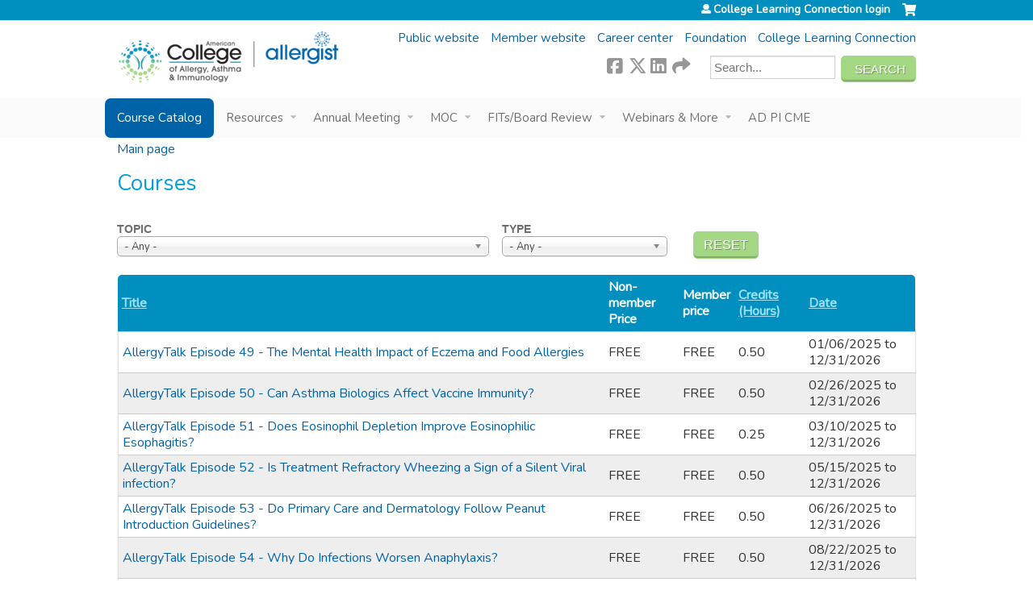

--- FILE ---
content_type: text/html; charset=utf-8
request_url: https://education.acaai.org/courses/published?field_ama_learning_format_value=All&field_category_tid=8&page=1
body_size: 12236
content:
<!DOCTYPE html>
<!--[if IEMobile 7]><html class="iem7"  lang="en" dir="ltr"><![endif]-->
<!--[if lte IE 6]><html class="lt-ie10 lt-ie9 lt-ie8 lt-ie7"  lang="en" dir="ltr"><![endif]-->
<!--[if (IE 7)&(!IEMobile)]><html class="lt-ie10 lt-ie9 lt-ie8"  lang="en" dir="ltr"><![endif]-->
<!--[if IE 8]><html class="lt-ie10 lt-ie9"  lang="en" dir="ltr"><![endif]-->
<!--[if IE 9]><html class="lt-ie10"  lang="en" dir="ltr"><![endif]-->
<!--[if (gte IE 10)|(gt IEMobile 7)]><!--><html  lang="en" dir="ltr" prefix="content: http://purl.org/rss/1.0/modules/content/ dc: http://purl.org/dc/terms/ foaf: http://xmlns.com/foaf/0.1/ og: http://ogp.me/ns# rdfs: http://www.w3.org/2000/01/rdf-schema# sioc: http://rdfs.org/sioc/ns# sioct: http://rdfs.org/sioc/types# skos: http://www.w3.org/2004/02/skos/core# xsd: http://www.w3.org/2001/XMLSchema#"><!--<![endif]-->

<head>
  <!--[if IE]><![endif]-->
<link rel="dns-prefetch" href="//netdna.bootstrapcdn.com" />
<link rel="preconnect" href="//netdna.bootstrapcdn.com" />
<link rel="dns-prefetch" href="//fonts.gstatic.com" />
<link rel="preconnect" href="//fonts.gstatic.com" crossorigin="" />
<link rel="dns-prefetch" href="//fonts.googleapis.com" />
<link rel="preconnect" href="//fonts.googleapis.com" />
<link rel="dns-prefetch" href="//acaai.org" />
<link rel="preconnect" href="//acaai.org" />
<link rel="dns-prefetch" href="//www.googletagmanager.com" />
<link rel="preconnect" href="//www.googletagmanager.com" />
<link rel="dns-prefetch" href="//kit.fontawesome.com" />
<link rel="preconnect" href="//kit.fontawesome.com" />
<meta charset="utf-8" />
<link rel="shortcut icon" href="https://education.acaai.org/sites/default/themes/aca/favicon.ico" type="" />
<meta name="generator" content="Drupal 7 (https://www.drupal.org)" />
<link rel="canonical" href="https://education.acaai.org/courses/published" />
<link rel="shortlink" href="https://education.acaai.org/courses/published" />
  <title>Courses | College Learning Connection</title>

      <meta name="MobileOptimized" content="width">
    <meta name="HandheldFriendly" content="true">
    <meta name="viewport" content="width=device-width">
  
  <link type="text/css" rel="stylesheet" href="/sites/default/files/advagg_css/css__YZMmyCjxADNsxWJVyzxskiYBiPsGboww8DDJoAv1iVA__PqGVjSeXe3e-YM4xspxCavDlyydtEB28TRpZPTEwV5I__1pBwz_HTxEW3FT9rwrRX2NnPvBj92sC6BKEvLor1Rmo.css" media="all" />
<link type="text/css" rel="stylesheet" href="/sites/default/files/advagg_css/css__Bqg1SDmp9CAe6XEIkqmrkRsGk0iHTZHCcB95hCAlYnY__pvxzJdEyVw_5TVP2BBc6RFQHZTlmfsgpKtyMTJgxw8o__1pBwz_HTxEW3FT9rwrRX2NnPvBj92sC6BKEvLor1Rmo.css" media="screen" />
<link type="text/css" rel="stylesheet" href="/sites/default/files/advagg_css/css__qi8YWDPFPT47Hua3Uo8V-CwYV79O8gYOw4xRshlFw2o__atYiVS2jy_a7eks45S24ISyI0mqmyzuvUeJ_hve5zAc__1pBwz_HTxEW3FT9rwrRX2NnPvBj92sC6BKEvLor1Rmo.css" media="all" />
<link type="text/css" rel="stylesheet" href="/sites/default/files/advagg_css/css__zfWSajGaUp4PfwVdAeLXV0DPIiWmDf7-83sHUfVrEQA__tswEvlNSn6TwntNomzFL5pNQrvQZL-zjzPk5TajOgyg__1pBwz_HTxEW3FT9rwrRX2NnPvBj92sC6BKEvLor1Rmo.css" media="all" />
<link type="text/css" rel="stylesheet" href="/sites/default/files/advagg_css/css__DJVWsB9CJVs_1IGdy-_cGuq4r6SVVaWbEnbS1U2p6y4__7g40UeM74r8hkrzDC6Hbb7RReIGNu-Jsb5XAbAPKIeA__1pBwz_HTxEW3FT9rwrRX2NnPvBj92sC6BKEvLor1Rmo.css" media="all" />
<link type="text/css" rel="stylesheet" href="//netdna.bootstrapcdn.com/font-awesome/4.0.3/css/font-awesome.min.css" media="all" />
<link type="text/css" rel="stylesheet" href="/sites/default/files/advagg_css/css__WBNl9wyeSpErTK1umO3ADBz9gUc-FBIcE49c33ZNY90__JRdy9BsZ_yoCgHfF5-D71oBBaRZP2E3HeSRcpN_aMl4__1pBwz_HTxEW3FT9rwrRX2NnPvBj92sC6BKEvLor1Rmo.css" media="all" />
<link type="text/css" rel="stylesheet" href="/sites/default/files/advagg_css/css__h9L4nOret9FWWYf7XnMgUnuw8vnAJYt-d4ZKo693llw__N89gnVzjoGqa5-YlX45Y8SZ9zQX8FgdyPFkO4_GRbtM__1pBwz_HTxEW3FT9rwrRX2NnPvBj92sC6BKEvLor1Rmo.css" media="all" />
<link type="text/css" rel="stylesheet" href="/sites/default/files/advagg_css/css__DuLYUylDjxGy0e76t2itFhgUj9R9AeaiB5rFoM5Rc8c__uy-eSde8xPYWIYAFlTtXTOLavp_MT9JuX45TfVkSJyg__1pBwz_HTxEW3FT9rwrRX2NnPvBj92sC6BKEvLor1Rmo.css" media="print" />
<link type="text/css" rel="stylesheet" href="/sites/default/files/advagg_css/css__Mj-bIy5ZdhbjdVA7pHj7Qe9m1oxe9CofTDqdsAN1VkQ__OdO6s8UFcxcnln31qf3hF-cjZCTiKcBmhyBAZ48lEdA__1pBwz_HTxEW3FT9rwrRX2NnPvBj92sC6BKEvLor1Rmo.css" media="all" />
<link type="text/css" rel="stylesheet" href="//fonts.googleapis.com/css?family=Nunito:regular&amp;subset=latin" media="all" />
<link type="text/css" rel="stylesheet" href="/sites/default/files/cpn/global.css?t8y7p2" media="all" />
  <script src="/sites/default/files/advagg_js/js__AK-CL86gnIqwE9tzw-7GchyFRsasNF--XZ-i8xZPTig__rQaVI3heYo2BXUV133Ia4mgKj3R-xkDs52mhHfLT3rY__1pBwz_HTxEW3FT9rwrRX2NnPvBj92sC6BKEvLor1Rmo.js"></script>
<script>jQuery.migrateMute=true;jQuery.migrateTrace=false;</script>
<script src="/sites/default/files/advagg_js/js__-kvGcXFGWOaU7VpBvvU02ZjXrh74aVMBI8zWEAJByXE__7UycUSDIuB6lhk7Uq-4cbRUz0B4-w8Ee93Q1v03yjyQ__1pBwz_HTxEW3FT9rwrRX2NnPvBj92sC6BKEvLor1Rmo.js"></script>
<script src="/sites/default/files/advagg_js/js__yNmDcef8b_VVEbQWF8NHCu2D-STamFVe49uYepbvd20__nw9zi1q6iPcpGhtLqF4UxXpoblY8Fku9jnEg7CSaSUA__1pBwz_HTxEW3FT9rwrRX2NnPvBj92sC6BKEvLor1Rmo.js"></script>
<script src="/sites/default/files/advagg_js/js__xC17uPrEs8wMMqdKJXo8oW46WzSw1NY_8XgrRRMYpSw__XsxN8ZB-BnZbOeLImnEK_RkDgcDts47mQGOX6DZztaM__1pBwz_HTxEW3FT9rwrRX2NnPvBj92sC6BKEvLor1Rmo.js"></script>
<script src="/sites/default/files/advagg_js/js__0P-yLUYoHDawuXhGBqjTBx1dHtOtYIJltbLxdnKZ3Xs__bd4Og9irZaev5KEsrgjNu6jqtIWLBwN91P7XUvjL1f0__1pBwz_HTxEW3FT9rwrRX2NnPvBj92sC6BKEvLor1Rmo.js"></script>
<script async="async" src="https://www.googletagmanager.com/gtag/js?id=G-WZEYZ2F8HB"></script>
<script>window.dataLayer = window.dataLayer || [];function gtag(){dataLayer.push(arguments)};gtag("js", new Date());gtag("config", "G-WZEYZ2F8HB", {"groups":"default","anonymize_ip":true});ga('create', 'UA-6929349-3', 'auto', 'secondaryTrack');
ga('secondaryTrack.send', 'pageview');</script>
<script src="https://kit.fontawesome.com/a38c5c05f8.js"></script>
<script src="/sites/default/files/advagg_js/js__uFWNFQEJxmMtMZXCf6xd-RgNWFeiLU_ftHpRIHFXzCQ__rYUxENagaSdNHL3esh5G65gGt-F8qcG20GjcZ2T0zoM__1pBwz_HTxEW3FT9rwrRX2NnPvBj92sC6BKEvLor1Rmo.js"></script>
<script src="/sites/default/files/advagg_js/js__L7ZdxM6RXEoPVWSTc2qq9XZIy7Z-zPGH7ONSiezPJA4__szdDZV85JgZ9muEndFE9-LtGweL0WWS3PSv2jcCIWrI__1pBwz_HTxEW3FT9rwrRX2NnPvBj92sC6BKEvLor1Rmo.js"></script>
<script src="/sites/default/files/cpn/global.js?t8y7p2"></script>
<script>jQuery.extend(Drupal.settings, {"basePath":"\/","pathPrefix":"","setHasJsCookie":0,"ajaxPageState":{"theme":"aca","theme_token":"x8kUUf5B9mRREXrSfmWqyKfrK99UlFXvnhfHOfkxRic","css":{"modules\/system\/system.base.css":1,"modules\/system\/system.menus.css":1,"modules\/system\/system.messages.css":1,"modules\/system\/system.theme.css":1,"sites\/all\/modules\/contrib\/tipsy\/stylesheets\/tipsy.css":1,"sites\/all\/libraries\/chosen\/chosen.css":1,"sites\/all\/modules\/contrib\/chosen\/css\/chosen-drupal.css":1,"modules\/book\/book.css":1,"sites\/all\/modules\/contrib\/calendar\/css\/calendar_multiday.css":1,"sites\/all\/modules\/custom\/calendar_plus\/css\/calendar_plus.css":1,"modules\/comment\/comment.css":1,"sites\/all\/modules\/features\/ethosce_admin\/ethosce-admin.css":1,"sites\/all\/modules\/features\/ethosce_bi\/ethosce_bi.css":1,"sites\/all\/modules\/features\/ethosce_warpwire\/ethosce_warpwire.css":1,"modules\/field\/theme\/field.css":1,"modules\/node\/node.css":1,"modules\/poll\/poll.css":1,"sites\/all\/modules\/contrib\/quiz\/quiz.css":1,"modules\/search\/search.css":1,"sites\/all\/modules\/contrib\/ubercart\/uc_order\/uc_order.css":1,"sites\/all\/modules\/contrib\/ubercart\/uc_product\/uc_product.css":1,"sites\/all\/modules\/contrib\/ubercart\/uc_store\/uc_store.css":1,"modules\/user\/user.css":1,"sites\/all\/modules\/contrib\/views\/css\/views.css":1,"sites\/all\/modules\/contrib\/ctools\/css\/ctools.css":1,"\/\/netdna.bootstrapcdn.com\/font-awesome\/4.0.3\/css\/font-awesome.min.css":1,"sites\/all\/modules\/contrib\/panels\/css\/panels.css":1,"sites\/all\/modules\/contrib\/pdm\/pdm.css":1,"sites\/all\/modules\/contrib\/views_tooltip\/views_tooltip.css":1,"sites\/all\/modules\/custom\/course_user_merge\/user_merge.css":1,"sites\/all\/libraries\/footable\/footable.standalone.min.css":1,"sites\/all\/modules\/contrib\/footable\/css\/footable_standalone.css":1,"sites\/all\/modules\/contrib\/navbar_extras\/modules\/navbar_shiny\/css\/navbar_shiny.css":1,"sites\/all\/libraries\/mmenu\/main\/src\/css\/jquery.mmenu.all.css":1,"sites\/all\/libraries\/mmenu\/icomoon\/icomoon.css":1,"sites\/all\/modules\/contrib\/mmenu\/themes\/mm-basic\/styles\/mm-basic.css":1,"sites\/all\/themes\/ethosce_base\/system.menus.css":1,"sites\/all\/themes\/ethosce_base\/css\/normalize.css":1,"sites\/all\/themes\/ethosce_base\/css\/wireframes.css":1,"sites\/all\/themes\/ethosce_base\/css\/layouts\/responsive-sidebars.css":1,"sites\/all\/themes\/ethosce_base\/css\/page-backgrounds.css":1,"sites\/all\/themes\/ethosce_base\/css\/tabs.css":1,"sites\/all\/themes\/ethosce_base\/css\/pages.css":1,"sites\/all\/themes\/ethosce_base\/css\/blocks.css":1,"sites\/all\/themes\/ethosce_base\/css\/navigation.css":1,"sites\/all\/themes\/ethosce_base\/css\/views-styles.css":1,"sites\/all\/themes\/ethosce_base\/css\/nodes.css":1,"sites\/all\/themes\/ethosce_base\/css\/comments.css":1,"sites\/all\/themes\/ethosce_base\/css\/forms.css":1,"sites\/all\/themes\/ethosce_base\/css\/fields.css":1,"sites\/all\/themes\/ethosce_base\/css\/print.css":1,"sites\/all\/themes\/ce\/css\/ce.css":1,"sites\/all\/themes\/ce\/css\/ce-media-queries.css":1,"sites\/default\/themes\/aca\/css\/main.css":1,"sites\/default\/themes\/aca\/css\/media-queries.css":1,"sites\/all\/themes\/ce\/css\/ce-print.css":1,"sites\/default\/files\/fontyourface\/font.css":1,"\/\/fonts.googleapis.com\/css?family=Nunito:regular\u0026subset=latin":1,"cpn_global":1},"js":{"sites\/all\/modules\/contrib\/jquery_update\/replace\/jquery\/1.12\/jquery.min.js":1,"sites\/all\/modules\/contrib\/jquery_update\/replace\/jquery-migrate\/1\/jquery-migrate.min.js":1,"misc\/jquery-extend-3.4.0.js":1,"misc\/jquery-html-prefilter-3.5.0-backport.js":1,"misc\/jquery.once.js":1,"misc\/drupal.js":1,"sites\/all\/modules\/contrib\/tipsy\/javascripts\/jquery.tipsy.js":1,"sites\/all\/modules\/contrib\/tipsy\/javascripts\/tipsy.js":1,"sites\/all\/modules\/contrib\/jquery_update\/replace\/ui\/external\/jquery.cookie.js":1,"sites\/all\/libraries\/chosen\/chosen.jquery.min.js":1,"misc\/form-single-submit.js":1,"sites\/all\/modules\/custom\/calendar_plus\/js\/jquery.equalheights.js":1,"sites\/all\/modules\/features\/ethosce_admin\/ethosce-admin.js":1,"sites\/all\/modules\/features\/ethosce_bi\/ethosce_bi.js":1,"sites\/all\/modules\/features\/ethosce_site\/ethosce_site.js":1,"sites\/all\/modules\/features\/ethosce_slideshow\/js\/ethosce_slideshow.js":1,"sites\/all\/modules\/custom\/upload_progress\/js\/upload_progress.js":1,"sites\/all\/modules\/contrib\/pdm\/pdm.js":1,"sites\/all\/modules\/features\/ethosce_courses\/js\/vertical_steps.js":1,"sites\/all\/modules\/contrib\/ctools\/js\/auto-submit.js":1,"sites\/all\/modules\/custom\/course_user_merge\/user_merge.js":1,"sites\/all\/libraries\/footable\/footable.min.js":1,"sites\/all\/modules\/contrib\/footable\/footable.js":1,"sites\/all\/modules\/contrib\/google_analytics\/googleanalytics.js":1,"https:\/\/www.googletagmanager.com\/gtag\/js?id=G-WZEYZ2F8HB":1,"https:\/\/kit.fontawesome.com\/a38c5c05f8.js":1,"sites\/all\/modules\/contrib\/mmenu\/js\/mmenu.js":1,"sites\/all\/libraries\/mmenu\/hammer\/hammer.js":1,"sites\/all\/libraries\/mmenu\/jquery.hammer\/jquery.hammer.js":1,"sites\/all\/libraries\/mmenu\/main\/src\/js\/jquery.mmenu.min.all.js":1,"sites\/all\/modules\/contrib\/chosen\/chosen.js":1,"sites\/all\/themes\/ce\/js\/ce.js":1,"sites\/default\/themes\/aca\/js\/main.js":1,"public:\/\/cpn\/global.js":1}},"uid":0,"warpwire":{"warpwire_url":"https:\/\/98f4e54dc748.warpwire.com\/","warpwire_module_path":"sites\/all\/modules\/custom\/warpwire","warpwire_share_default":1,"warpwire_title_default":1,"warpwire_autoplay_default":0,"warpwire_cc_load_policy_default":0,"warpwire_secure_portal_default":1},"tipsy":{"custom_selectors":[{"selector":".tipsy","options":{"fade":1,"gravity":"w","delayIn":0,"delayOut":0,"trigger":"hover","opacity":"0.8","offset":0,"html":0,"tooltip_content":{"source":"attribute","selector":"title"}}},{"selector":".views-tooltip","options":{"fade":1,"gravity":"autoNS","delayIn":0,"delayOut":0,"trigger":"hover","opacity":"0.8","offset":0,"html":1,"tooltip_content":{"source":"attribute","selector":"tooltip-content"}}}]},"chosen":{"selector":"select:not(\u0027.fivestar-widget select, .widget-type-select, .webform-datepicker select, #uc-cart-checkout-form select,#edit-node-recur select\u0027)","minimum_single":10,"minimum_multiple":5,"minimum_width":150,"options":{"allow_single_deselect":false,"disable_search":false,"disable_search_threshold":10,"search_contains":false,"placeholder_text_multiple":"Choose some options","placeholder_text_single":"Choose an option","no_results_text":"No results match","inherit_select_classes":true}},"urlIsAjaxTrusted":{"\/courses\/published":true,"https:\/\/college.acaai.org":true},"footable":{"footable":{"expandAll":false,"expandFirst":false,"showHeader":true,"toggleColumn":"first","breakpoints":{"xs":480,"phone":480,"sm":680,"md":992,"tablet":1024,"lg":1200}}},"better_exposed_filters":{"views":{"ethosce_courses":{"displays":{"page_1":{"filters":{"field_course_category_tid":{"required":false},"field_course_format_tid":{"required":false}}}}}}},"mmenu":{"mmenu_left":{"enabled":"1","title":"Left menu","name":"mmenu_left","blocks":[{"module_delta":"ethosce_search|ethosce_search","menu_parameters":{"min_depth":"1"},"title":"\u003Cnone\u003E","collapsed":"0","wrap":"1","module":"ethosce_search","delta":"ethosce_search"},{"module_delta":"system|main-menu","menu_parameters":{"min_depth":"1"},"title":"\u003Cnone\u003E","collapsed":"0","wrap":"1","module":"system","delta":"main-menu"},{"module_delta":"local_tasks_blocks|menu_local_tasks","menu_parameters":{"min_depth":"1"},"title":"\u003Cnone\u003E","collapsed":"0","wrap":"1","module":"local_tasks_blocks","delta":"menu_local_tasks"}],"options":{"classes":"mm-basic","effects":[],"slidingSubmenus":true,"clickOpen":{"open":true,"selector":"#ethosce-mmenu-toggle"},"counters":{"add":true,"update":true},"dragOpen":{"open":true,"pageNode":"body","threshold":100,"maxStartPos":50},"footer":{"add":false,"content":"","title":"Copyright \u00a92017","update":true},"header":{"add":false,"content":"","title":"Site-Install","update":true},"labels":{"collapse":false},"offCanvas":{"enabled":true,"modal":false,"moveBackground":true,"position":"left","zposition":"front"},"searchfield":{"add":false,"addTo":"menu","search":false,"placeholder":"Search","noResults":"No results found.","showLinksOnly":true}},"configurations":{"clone":false,"preventTabbing":false,"panelNodetype":"div, ul, ol","transitionDuration":400,"classNames":{"label":"Label","panel":"Panel","selected":"Selected","buttonbars":{"buttonbar":"anchors"},"counters":{"counter":"Counter"},"fixedElements":{"fixedTop":"FixedTop","fixedBottom":"FixedBottom"},"footer":{"panelFooter":"Footer"},"header":{"panelHeader":"Header","panelNext":"Next","panelPrev":"Prev"},"labels":{"collapsed":"Collapsed"},"toggles":{"toggle":"Toggle","check":"Check"}},"dragOpen":{"width":{"perc":0.8,"min":140,"max":440},"height":{"perc":0.8,"min":140,"max":880}},"offCanvas":{"menuInjectMethod":"prepend","menuWrapperSelector":"body","pageNodetype":"div","pageSelector":"body \u003E div"}},"custom":[],"position":"left"}},"googleanalytics":{"account":["G-WZEYZ2F8HB"],"trackOutbound":1,"trackMailto":1,"trackDownload":1,"trackDownloadExtensions":"7z|aac|arc|arj|asf|asx|avi|bin|csv|doc(x|m)?|dot(x|m)?|exe|flv|gif|gz|gzip|hqx|jar|jpe?g|js|mp(2|3|4|e?g)|mov(ie)?|msi|msp|pdf|phps|png|ppt(x|m)?|pot(x|m)?|pps(x|m)?|ppam|sld(x|m)?|thmx|qtm?|ra(m|r)?|sea|sit|tar|tgz|torrent|txt|wav|wma|wmv|wpd|xls(x|m|b)?|xlt(x|m)|xlam|xml|z|zip"},"currentPath":"courses\/published","currentPathIsAdmin":false});</script>
      <!--[if lt IE 9]>
    <script src="/sites/all/themes/zen/js/html5-respond.js"></script>
    <![endif]-->
  </head>
<body class="html not-front not-logged-in no-sidebars page-courses page-courses-published section-courses page-views title-length-small title-length-7 not-homepage  no-tabs no-course-sidebar no-search-sidebar no-og-context no-uc-cart not-admin-theme user-non-sso" >
  <div id="wrapper">
    <div id="page-wrapper">
              <p id="skip-link">
          <a href="#main-menu" class="element-invisible element-focusable">Jump to navigation</a>
        </p>
                  
<div id="header-wrapper">
  <header id="header">
    <div id="header-inner" class="clearfix">
              <a href="/" title="Main page" rel="home" id="logo"><img src="https://education.acaai.org/sites/default/files/horizontal-combo-logo-275.png" alt="Main page" /></a>
      
              <div id="name-and-slogan">
                      <h1 id="site-name">
              <a href="/" title="Main page" rel="home"><span>College Learning Connection - Allergy &amp; Asthma Education Programs</span></a>
            </h1>
          
                  </div><!-- /#name-and-slogan -->
            <div id="header-right">
          <div class="header__region region region-header">
    <div id="ethosce-user-links-wrapper" class="clearfix">
  <div id="ethosce-mmenu-toggle">Open menu</div>  <div id="uc-cart-link"><a href="/user/login?destination=courses/published%3Ffield_ama_learning_format_value%3DAll%26field_category_tid%3D8%26page%3D1" class="no-items" data-count="0"><span>Cart</span></a></div>  <div id="block-system-user-menu" class="block block-system block-menu first odd" role="navigation">
    <div class="content">
      <ul class="menu"><li class="menu__item is-leaf first last leaf"><a href="/user/login?destination=courses/published%3Ffield_ama_learning_format_value%3DAll%26field_category_tid%3D8%26page%3D1" class="menu__link">College Learning Connection login</a></li>
</ul>    </div>
  </div>
  </div>
<div id="block-block-1" class="block block-block even">

    
  <div class="content">
    <p><a href="https://acaai.org">Public website</a> <a href="https://college.acaai.org">Member website</a> <a href="https://jobs.acaai.org">Career center</a> <a href="https://college.acaai.org/acaai-foundation">Foundation</a> <a href="https://education.acaai.org">College Learning Connection</a></p>  </div>
</div>
<div id="block-search-form" class="block block-search odd" role="search">

    
  <div class="content">
    <form action="https://college.acaai.org" method="GET" id="search-block-form" accept-charset="UTF-8"><div><div class="container-inline">
      <h2 class="element-invisible">Search form</h2>
    <div class="form-item form-type-textfield form-item-s">
  <div class="field-label"><label  class="element-invisible" for="edit-search-block-form--2">Search</label> </div>
 <input title="Enter the terms you wish to search for." placeholder="Search..." type="text" id="edit-search-block-form--2" name="s" value="" size="15" maxlength="128" class="form-text" />
</div>
<div class="form-actions form-wrapper" id="edit-actions"><input type="submit" id="edit-submit" name="op" value="Search" class="form-submit" /></div><input type="hidden" name="form_build_id" value="form-5H9Xn4m5kSoJfxQ9ORPx9EezCUqKQKqq7XKsRTCdVZQ" />
<input type="hidden" name="form_id" value="search_block_form" />
<input type="hidden" name="site" value="ACAAI Education Courses" />
</div>
</div></form>  </div>
</div>
<div id="block-service-links-service-links-not-node" class="block block-service-links last even">

    <h3 class="block__title block-title">Bookmark/Search this post</h3>
  
  <div class="content">
    <div class="service-links"><div class="item-list"><ul><li class="first"><a href="https://www.facebook.com/sharer.php?u=https%3A//education.acaai.org/courses/published&amp;t=Courses" title="Share on Facebook" class="service-links-facebook" rel="nofollow" target="_blank"><img typeof="foaf:Image" src="https://education.acaai.org/sites/all/themes/ce/css/images/facebook.png" alt="Facebook logo" /> Facebook</a></li>
<li><a href="https://x.com/intent/post?url=https%3A//education.acaai.org/courses/published&amp;text=Courses" title="Share this on X" class="service-links-twitter" rel="nofollow" target="_blank"><img typeof="foaf:Image" src="https://education.acaai.org/sites/all/themes/ce/css/images/twitter.png" alt="X logo" /> X</a></li>
<li><a href="https://www.linkedin.com/shareArticle?mini=true&amp;url=https%3A//education.acaai.org/courses/published&amp;title=Courses&amp;summary=&amp;source=College%20Learning%20Connection%20-%20Allergy%20%26%20Asthma%20Education%20Programs" title="Publish this post to LinkedIn" class="service-links-linkedin" rel="nofollow" target="_blank"><img typeof="foaf:Image" src="https://education.acaai.org/sites/all/themes/ce/css/images/linkedin.png" alt="LinkedIn logo" /> LinkedIn</a></li>
<li class="last"><a href="https://education.acaai.org/forward?path=courses/published" title="Send to a friend" class="service-links-forward" rel="nofollow" target="_blank"><img typeof="foaf:Image" src="https://education.acaai.org/sites/all/themes/ce/css/images/forward.png" alt="Forward logo" /> Forward</a></li>
</ul></div></div>  </div>
</div>
  </div>
      </div>
    </div><!--/#header-inner-->
  </header>

  <div id="navigation-outer">
    <div id="navigation">
      <div id="topnav-inner">
                  <nav id="main-menu">
            <ul class="menu"><li class="menu__item is-leaf is-active-trail first leaf active-trail"><a href="/courses" title="" class="menu__link is-active-trail is-active active-trail active">Course Catalog</a></li>
<li class="menu__item is-expanded expanded"><a href="https://education.acaai.org/content/topical-resources" title="" class="menu__link">Resources</a><ul class="menu"><li class="menu__item is-leaf first leaf"><a href="https://education.acaai.org/content/allergen-extract-mixing" title="" class="menu__link">Allergen Extract Quiz</a></li>
<li class="menu__item is-leaf leaf"><a href="https://education.acaai.org/aomodules" title="" class="menu__link">Allergy Office Modules</a></li>
<li class="menu__item is-leaf leaf"><a href="https://education.acaai.org/content/office-based-anaphylaxis-toolkit" title="" class="menu__link">Anaphylaxis Office-based Toolkit</a></li>
<li class="menu__item is-leaf leaf"><a href="https://education.acaai.org/content/allergy-teaching-tools" title="" class="menu__link">Allergy Teaching Tools</a></li>
<li class="menu__item is-leaf leaf"><a href="https://education.acaai.org/cape" title="Community Allergists Partnership in Education program" class="menu__link">CAPE Program</a></li>
<li class="menu__item is-leaf leaf"><a href="https://college.acaai.org/get-involved/ca2per_program/" title="" class="menu__link">CAAPER</a></li>
<li class="menu__item is-collapsed collapsed"><a href="https://education.acaai.org/content/topical-resources" title="" class="menu__link">Clinical Topics</a></li>
<li class="menu__item is-leaf leaf"><a href="https://education.acaai.org/coronavirus" title="" class="menu__link">COVID-19</a></li>
<li class="menu__item is-leaf leaf"><a href="https://education.acaai.org/disparities" title="" class="menu__link">Disparities Resources</a></li>
<li class="menu__item is-leaf leaf"><a href="https://education2.acaai.org/wwwroot/DAPOL/story.html" title="" class="menu__link">Drug Allergy Protocols</a></li>
<li class="menu__item is-leaf leaf"><a href="https://education.acaai.org/eparameters" title="" class="menu__link">eParameters/ eYardsticks</a></li>
<li class="menu__item is-leaf leaf"><a href="/content/faculty" title="Information to help prepare Faculty to create CME" class="menu__link">Faculty</a></li>
<li class="menu__item is-leaf leaf"><a href="/content/joint-providers" title="" class="menu__link">Joint Providers</a></li>
<li class="menu__item is-leaf leaf"><a href="https://college.acaai.org/practice-management" title="" class="menu__link">Other Toolkits</a></li>
<li class="menu__item is-leaf leaf"><a href="https://education.acaai.org/courses/published?field_course_category_tid=All&amp;field_course_format_tid=409" title="" class="menu__link">AllergyTalk Podcast</a></li>
<li class="menu__item is-leaf leaf"><a href="https://education.acaai.org/content/practice-parameters" title="" class="menu__link">Practice Parameters</a></li>
<li class="menu__item is-leaf leaf"><a href="https://education.acaai.org/putitinpractice" title="" class="menu__link">Put It In Practice</a></li>
<li class="menu__item is-leaf last leaf"><a href="https://education.acaai.org/rhinoscopy" title="" class="menu__link">Rhinoscopy in Your Allergy Practice</a></li>
</ul></li>
<li class="menu__item is-expanded expanded"><a href="http://annualmeeting.acaai.org" title="" class="menu__link">Annual Meeting</a><ul class="menu"><li class="menu__item is-leaf first leaf"><a href="https://annualmeeting.acaai.org/" title="" class="menu__link">2025 Annual Meeting</a></li>
<li class="menu__item is-leaf leaf"><a href="https://education.acaai.org/ondemand" title="" class="menu__link">2025 On Demand Video</a></li>
<li class="menu__item is-leaf leaf"><a href="https://annualmeeting.acaai.org/attendee_service_center.cfm" title="" class="menu__link">2025 Claim Credit</a></li>
<li class="menu__item is-leaf leaf"><a href="https://education.acaai.org/ondemand2024" title="" class="menu__link">2024 On Demand Video</a></li>
<li class="menu__item is-leaf leaf"><a href="https://education.acaai.org/content/moc-part-ii-lifelong-learning-and-self-assessment" title="" class="menu__link">MOC On Demand</a></li>
<li class="menu__item is-leaf leaf"><a href="https://education.acaai.org/spark" title="" class="menu__link">SPARK Program</a></li>
<li class="menu__item is-leaf last leaf"><a href="https://education.acaai.org/sparkhbcu" title="" class="menu__link">SPARK HBCU</a></li>
</ul></li>
<li class="menu__item is-expanded expanded"><a href="/content/moc" class="menu__link">MOC</a><ul class="menu"><li class="menu__item is-leaf first leaf"><a href="https://education.acaai.org/content/moc" title="" class="menu__link">Overview</a></li>
<li class="menu__item is-leaf leaf"><a href="https://education.acaai.org/content/moc-part-i-professional-standing" title="" class="menu__link">Part I</a></li>
<li class="menu__item is-leaf leaf"><a href="https://education.acaai.org/content/moc-part-ii-lifelong-learning-and-self-assessment" title="" class="menu__link">Part II</a></li>
<li class="menu__item is-leaf leaf"><a href="https://education.acaai.org/content/moc-part-iii-cognitive-expertise" title="" class="menu__link">Part III - CAP</a></li>
<li class="menu__item is-leaf last leaf"><a href="https://education.acaai.org/content/moc-part-iv-abai-practice-assessmentquality-improvement-activities" title="" class="menu__link">Part IV</a></li>
</ul></li>
<li class="menu__item is-expanded expanded"><a href="https://education.acaai.org/content/fellows-training-resources" title="" class="menu__link">FITs/Board Review</a><ul class="menu"><li class="menu__item is-leaf first leaf"><a href="https://education.acaai.org/jbrcinfo" title="" class="menu__link">2024 AAAAI/ACAAI Joint Board Certification Review Course</a></li>
<li class="menu__item is-leaf leaf"><a href="https://education.acaai.org/aimselfassessment" title="" class="menu__link">AIM Self-Assessment Vol. 1</a></li>
<li class="menu__item is-leaf leaf"><a href="https://education.acaai.org/aimvol2" title="" class="menu__link">AIM Self-Assessment Vol. 2</a></li>
<li class="menu__item is-leaf leaf"><a href="https://education.acaai.org/brbook5" title="" class="menu__link">Board Review Book</a></li>
<li class="menu__item is-leaf leaf"><a href="https://education.acaai.org/content/board-review-corner" title="" class="menu__link">Board Review Corner</a></li>
<li class="menu__item is-leaf leaf"><a href="https://www.youtube.com/@ACAAICOLA" title="" class="menu__link">COLA</a></li>
<li class="menu__item is-leaf leaf"><a href="https://college.acaai.org/toolkits/fit-and-new-allergist-toolkit/" title="" class="menu__link">FIT &amp; New Allergist Toolkit</a></li>
<li class="menu__item is-leaf leaf"><a href="https://education.acaai.org/patchtesttraining" title="" class="menu__link">Patch Test Scholarships</a></li>
<li class="menu__item is-leaf last leaf"><a href="https://college.acaai.org/sites/default/files/Statistics%20for%20Clinicians%20-%20Annals%20Suppl%20Oct%2009%20-%20ALL.pdf" title="" class="menu__link">Stats for Clinicians</a></li>
</ul></li>
<li class="menu__item is-expanded expanded"><a href="https://education.acaai.org/clcwebinars" title="" class="menu__link">Webinars &amp; More</a><ul class="menu"><li class="menu__item is-leaf first leaf"><a href="https://education.acaai.org/allergytalk" title="" class="menu__link">AllergyTalk Podcast</a></li>
<li class="menu__item is-leaf leaf"><a href="https://education.acaai.org/clcwebinars" title="" class="menu__link">Clinical Webinars</a></li>
<li class="menu__item is-leaf leaf"><a href="https://education2.acaai.org/wwwroot/DAPOL/story.html" title="Online library of drug allergy protocols" class="menu__link">Drug Allergy Protocols</a></li>
<li class="menu__item is-leaf leaf"><a href="https://education.acaai.org/microcme" title="" class="menu__link">MicroCME</a></li>
<li class="menu__item is-leaf last leaf"><a href="/pmwebinars" title="Practice Management webinars" class="menu__link">Practice Management Webinars</a></li>
</ul></li>
<li class="menu__item is-leaf last leaf"><a href="https://education.acaai.org/atopicdermatitispicme" title="" class="menu__link">AD PI CME</a></li>
</ul>          </nav>
        
      </div><!--/#topnav-inner-->
    </div><!-- /#navigation -->

          <div id="crumbs">
        <div id="crumbs-inner" class="clearfix">
          <div id="breadcrumb-container">
            <h2 class="element-invisible">You are here</h2><div class="breadcrumb"><a href="/">Main page</a></div>          </div>
        </div>
      </div>
      </div><!-- /#navigation-outer -->


      <div id="title-container">
      <div id="title-container-inner" class="clearfix">
                                  <h1 class="title" id="page-title">Courses</h1>
                      </div>
    </div>
  
</div><!--/#header-wrapper-->

<div id="page">
  <div id="main-wrapper">
    <div id="main">
      
            <div id="content" class="column" role="main">
                        <a id="main-content"></a>
                <div id="content-area">
                                        


<div class="view view-ethosce-courses view-id-ethosce_courses view-display-id-page_1 view-dom-id-c0bfae62c713abcbc8164c9038332f93">
        
      <div class="view-filters">
      <form class="ctools-auto-submit-full-form" action="/courses/published" method="get" id="views-exposed-form-ethosce-courses-page-1" accept-charset="UTF-8"><div><div class="views-exposed-form">
  <div class="views-exposed-widgets clearfix">
          <div id="edit-field-course-category-tid-wrapper" class="views-exposed-widget views-widget-filter-field_course_category_tid">
                  <label for="edit-field-course-category-tid">
            Topic          </label>
                                <div class="views-widget">
          <div class="form-item form-type-select form-item-field-course-category-tid">
 <select id="edit-field-course-category-tid" name="field_course_category_tid" class="form-select"><option value="All" selected="selected">- Any -</option><option value="2">Anaphylaxis / Angioedema</option><option value="357">Asthma</option><option value="11">Dermatology</option><option value="3">Drug Allergy and Vaccines</option><option value="4">Eye Diseases</option><option value="5">Food Allergy</option><option value="6">Gastrointestinal Diseases (including Eosinophilic Esophagitis)</option><option value="7">Immunologic Disorders</option><option value="634">Immunotherapy</option><option value="8">Practice Management / Professional Issues</option><option value="9">Pulmonary Diseases</option><option value="10">Rhinosinusitis</option><option value="12">Stinging Insect Allergy</option></select>
</div>
        </div>
      </div>
          <div id="edit-field-course-format-tid-wrapper" class="views-exposed-widget views-widget-filter-field_course_format_tid">
                  <label for="edit-field-course-format-tid">
            Type          </label>
                                <div class="views-widget">
          <div class="form-item form-type-select form-item-field-course-format-tid">
 <select id="edit-field-course-format-tid" name="field_course_format_tid" class="form-select"><option value="All" selected="selected">- Any -</option><option value="403">Book/Syllabus/Slide Deck</option><option value="409">Podcast</option><option value="437">MicroCME</option><option value="401">MOC</option><option value="398">On Demand</option><option value="402">Online Module</option><option value="399">Self-assessment</option><option value="400">Tools</option><option value="612">Live Activity</option><option value="124">Webinar</option></select>
</div>
        </div>
      </div>
                    <div class="views-exposed-widget views-submit-button">
      <input class="ctools-use-ajax ctools-auto-submit-click js-hide form-submit" type="submit" id="edit-submit-ethosce-courses" value="Apply" />    </div>
          <div class="views-exposed-widget views-reset-button">
        <input type="submit" id="edit-reset" name="op" value="Reset" class="form-submit" />      </div>
      </div>
</div>
</div></form>    </div>
  
  
      <div class="view-content">
      <table class="views-table cols-5 footable fooicon-expanded-minus fooicon-collapsed-plus"  id="footable">
        <thead>
    <tr>
              <th  data-type="html" data-breakpoints=""class="views-field views-field-title" >
          <a href="/courses/published?field_ama_learning_format_value=All&amp;field_category_tid=8&amp;page=1&amp;order=title&amp;sort=asc" title="sort by Title" class="active">Title</a>        </th>
              <th  data-type="html" data-breakpoints=""class="views-field views-field-sell-price" >
          Non-member Price        </th>
              <th  data-type="html" data-breakpoints=""class="views-field views-field-particular-role-price" >
          Member price        </th>
              <th  data-type="html" data-breakpoints="xs phone"class="views-field views-field-credits" >
          <a href="/courses/published?field_ama_learning_format_value=All&amp;field_category_tid=8&amp;page=1&amp;order=credits&amp;sort=asc" title="sort by Credits (Hours)" class="active">Credits (Hours)</a>        </th>
              <th  data-type="html" data-breakpoints=""class="views-field views-field-field-course-date" >
          <a href="/courses/published?field_ama_learning_format_value=All&amp;field_category_tid=8&amp;page=1&amp;order=field_course_date&amp;sort=desc" title="sort by Date" class="active">Date</a>        </th>
          </tr>
    </thead>
    <tbody>
      <tr class="odd views-row-first">
              <td class="views-field views-field-title" >
          <a href="/content/allergytalk-episode-49-mental-health-impact-eczema-and-food-allergies">AllergyTalk Episode 49 - The Mental Health Impact of Eczema and Food Allergies</a>        </td>
              <td class="views-field views-field-sell-price" >
          FREE        </td>
              <td class="views-field views-field-particular-role-price" >
          FREE        </td>
              <td class="views-field views-field-credits" >
          0.50        </td>
              <td class="views-field views-field-field-course-date" >
          <span class="date-display-range"><span class="date-display-start" property="dc:date" datatype="xsd:dateTime" content="2025-01-06T12:00:00-06:00">01/06/2025</span> to <span class="date-display-end" property="dc:date" datatype="xsd:dateTime" content="2026-12-31T23:59:00-06:00">12/31/2026</span></span>        </td>
          </tr>
      <tr class="even">
              <td class="views-field views-field-title" >
          <a href="/content/allergytalk-episode-50-can-asthma-biologics-affect-vaccine-immunity">AllergyTalk Episode 50 - Can Asthma Biologics Affect Vaccine Immunity?</a>        </td>
              <td class="views-field views-field-sell-price" >
          FREE        </td>
              <td class="views-field views-field-particular-role-price" >
          FREE        </td>
              <td class="views-field views-field-credits" >
          0.50        </td>
              <td class="views-field views-field-field-course-date" >
          <span class="date-display-range"><span class="date-display-start" property="dc:date" datatype="xsd:dateTime" content="2025-02-26T12:00:00-06:00">02/26/2025</span> to <span class="date-display-end" property="dc:date" datatype="xsd:dateTime" content="2026-12-31T23:59:00-06:00">12/31/2026</span></span>        </td>
          </tr>
      <tr class="odd">
              <td class="views-field views-field-title" >
          <a href="/content/allergytalk-episode-51-does-eosinophil-depletion-improve-eosinophilic-esophagitis">AllergyTalk Episode 51 - Does Eosinophil Depletion Improve Eosinophilic Esophagitis?</a>        </td>
              <td class="views-field views-field-sell-price" >
          FREE        </td>
              <td class="views-field views-field-particular-role-price" >
          FREE        </td>
              <td class="views-field views-field-credits" >
          0.25        </td>
              <td class="views-field views-field-field-course-date" >
          <span class="date-display-range"><span class="date-display-start" property="dc:date" datatype="xsd:dateTime" content="2025-03-10T12:00:00-05:00">03/10/2025</span> to <span class="date-display-end" property="dc:date" datatype="xsd:dateTime" content="2026-12-31T23:59:00-06:00">12/31/2026</span></span>        </td>
          </tr>
      <tr class="even">
              <td class="views-field views-field-title" >
          <a href="/content/allergytalk-episode-52-treatment-refractory-wheezing-sign-silent-viral-infection">AllergyTalk Episode 52 - Is Treatment Refractory Wheezing a Sign of a Silent Viral infection?</a>        </td>
              <td class="views-field views-field-sell-price" >
          FREE        </td>
              <td class="views-field views-field-particular-role-price" >
          FREE        </td>
              <td class="views-field views-field-credits" >
          0.50        </td>
              <td class="views-field views-field-field-course-date" >
          <span class="date-display-range"><span class="date-display-start" property="dc:date" datatype="xsd:dateTime" content="2025-05-15T16:00:00-05:00">05/15/2025</span> to <span class="date-display-end" property="dc:date" datatype="xsd:dateTime" content="2026-12-31T23:59:00-06:00">12/31/2026</span></span>        </td>
          </tr>
      <tr class="odd">
              <td class="views-field views-field-title" >
          <a href="/content/allergytalk-episode-53-do-primary-care-and-dermatology-follow-peanut-introduction-guidelines">AllergyTalk Episode 53 - Do Primary Care and Dermatology Follow Peanut Introduction Guidelines?</a>        </td>
              <td class="views-field views-field-sell-price" >
          FREE        </td>
              <td class="views-field views-field-particular-role-price" >
          FREE        </td>
              <td class="views-field views-field-credits" >
          0.50        </td>
              <td class="views-field views-field-field-course-date" >
          <span class="date-display-range"><span class="date-display-start" property="dc:date" datatype="xsd:dateTime" content="2025-06-26T12:00:00-05:00">06/26/2025</span> to <span class="date-display-end" property="dc:date" datatype="xsd:dateTime" content="2026-12-31T23:59:00-06:00">12/31/2026</span></span>        </td>
          </tr>
      <tr class="even">
              <td class="views-field views-field-title" >
          <a href="/content/allergytalk-episode-54-why-do-infections-worsen-anaphylaxis">AllergyTalk Episode 54 - Why Do Infections Worsen Anaphylaxis?</a>        </td>
              <td class="views-field views-field-sell-price" >
          FREE        </td>
              <td class="views-field views-field-particular-role-price" >
          FREE        </td>
              <td class="views-field views-field-credits" >
          0.50        </td>
              <td class="views-field views-field-field-course-date" >
          <span class="date-display-range"><span class="date-display-start" property="dc:date" datatype="xsd:dateTime" content="2025-08-22T12:00:00-05:00">08/22/2025</span> to <span class="date-display-end" property="dc:date" datatype="xsd:dateTime" content="2026-12-31T23:59:00-06:00">12/31/2026</span></span>        </td>
          </tr>
      <tr class="odd">
              <td class="views-field views-field-title" >
          <a href="/content/allergytalk-episode-55-what-are-best-criteria-identify-mcas">AllergyTalk Episode 55: What Are the Best Criteria to Identify MCAS?</a>        </td>
              <td class="views-field views-field-sell-price" >
          FREE        </td>
              <td class="views-field views-field-particular-role-price" >
          FREE        </td>
              <td class="views-field views-field-credits" >
          0.50        </td>
              <td class="views-field views-field-field-course-date" >
          <span class="date-display-range"><span class="date-display-start" property="dc:date" datatype="xsd:dateTime" content="2025-08-22T12:00:00-05:00">08/22/2025</span> to <span class="date-display-end" property="dc:date" datatype="xsd:dateTime" content="2026-12-31T23:59:00-06:00">12/31/2026</span></span>        </td>
          </tr>
      <tr class="even">
              <td class="views-field views-field-title" >
          <a href="/content/allergytalk-episode-56-what-best-management-high-threshold-food-allergies">AllergyTalk Episode 56: What Is the Best Management of High Threshold Food Allergies?</a>        </td>
              <td class="views-field views-field-sell-price" >
          FREE        </td>
              <td class="views-field views-field-particular-role-price" >
          FREE        </td>
              <td class="views-field views-field-credits" >
          0.50        </td>
              <td class="views-field views-field-field-course-date" >
          <span class="date-display-range"><span class="date-display-start" property="dc:date" datatype="xsd:dateTime" content="2025-10-27T12:00:00-05:00">10/27/2025</span> to <span class="date-display-end" property="dc:date" datatype="xsd:dateTime" content="2026-12-31T23:59:00-06:00">12/31/2026</span></span>        </td>
          </tr>
      <tr class="odd">
              <td class="views-field views-field-title" >
          <a href="/content/allergytalk-episode-57-what-risk-dementia-tiotropium">AllergyTalk Episode 57: What Is the Risk of Dementia With Tiotropium?</a>        </td>
              <td class="views-field views-field-sell-price" >
          FREE        </td>
              <td class="views-field views-field-particular-role-price" >
          FREE        </td>
              <td class="views-field views-field-credits" >
          0.25        </td>
              <td class="views-field views-field-field-course-date" >
          <span class="date-display-range"><span class="date-display-start" property="dc:date" datatype="xsd:dateTime" content="2025-10-27T12:00:00-05:00">10/27/2025</span> to <span class="date-display-end" property="dc:date" datatype="xsd:dateTime" content="2026-12-31T23:59:00-06:00">12/31/2026</span></span>        </td>
          </tr>
      <tr class="even">
              <td class="views-field views-field-title" >
          <a href="/content/allergytalk-episode-58-zileuton-next-treatment-food-allergy">AllergyTalk Episode 58: Is Zileuton the Next Treatment for Food Allergy?</a>        </td>
              <td class="views-field views-field-sell-price" >
          FREE        </td>
              <td class="views-field views-field-particular-role-price" >
          FREE        </td>
              <td class="views-field views-field-credits" >
          0.50        </td>
              <td class="views-field views-field-field-course-date" >
          <span class="date-display-range"><span class="date-display-start" property="dc:date" datatype="xsd:dateTime" content="2026-01-16T12:00:00-06:00">01/16/2026</span> to <span class="date-display-end" property="dc:date" datatype="xsd:dateTime" content="2027-12-31T23:59:00-06:00">12/31/2027</span></span>        </td>
          </tr>
      <tr class="odd">
              <td class="views-field views-field-title" >
          <a href="/content/allergytalk-fit-episode-1-navigating-job-search">AllergyTalk FIT Episode 1: Navigating the Job Search</a>        </td>
              <td class="views-field views-field-sell-price" >
          FREE        </td>
              <td class="views-field views-field-particular-role-price" >
          FREE        </td>
              <td class="views-field views-field-credits" >
          0.25        </td>
              <td class="views-field views-field-field-course-date" >
          <span class="date-display-range"><span class="date-display-start" property="dc:date" datatype="xsd:dateTime" content="2025-06-13T12:00:00-05:00">06/13/2025</span> to <span class="date-display-end" property="dc:date" datatype="xsd:dateTime" content="2026-12-31T23:59:00-06:00">12/31/2026</span></span>        </td>
          </tr>
      <tr class="even">
              <td class="views-field views-field-title" >
          <a href="/content/allergytalk-fit-episode-2-i%E2%80%99ve-landed-job%E2%80%93now-what">AllergyTalk FIT Episode 2: I’ve Landed the Job–Now What?</a>        </td>
              <td class="views-field views-field-sell-price" >
          FREE        </td>
              <td class="views-field views-field-particular-role-price" >
          FREE        </td>
              <td class="views-field views-field-credits" >
          0.50        </td>
              <td class="views-field views-field-field-course-date" >
          <span class="date-display-range"><span class="date-display-start" property="dc:date" datatype="xsd:dateTime" content="2025-06-13T12:00:00-05:00">06/13/2025</span> to <span class="date-display-end" property="dc:date" datatype="xsd:dateTime" content="2026-12-31T23:59:00-06:00">12/31/2026</span></span>        </td>
          </tr>
      <tr class="odd">
              <td class="views-field views-field-title" >
          <a href="/content/allergytalk-outmatch-podcast-special-episodes">AllergyTalk OUtMATCH Podcast Special Episodes</a>        </td>
              <td class="views-field views-field-sell-price" >
          FREE        </td>
              <td class="views-field views-field-particular-role-price" >
          FREE        </td>
              <td class="views-field views-field-credits" >
          None        </td>
              <td class="views-field views-field-field-course-date" >
          <span class="date-display-range"><span class="date-display-start" property="dc:date" datatype="xsd:dateTime" content="2024-03-28T00:01:00-05:00">03/28/2024</span> to <span class="date-display-end" property="dc:date" datatype="xsd:dateTime" content="2027-03-27T23:59:00-05:00">03/27/2027</span></span>        </td>
          </tr>
      <tr class="even">
              <td class="views-field views-field-title" >
          <a href="/spapodcastep1">AllergyTalk Severe Pediatric Asthma Miniseries Episode 1: Burden of Disease, Adherence Issues, and Comorbidities</a>        </td>
              <td class="views-field views-field-sell-price" >
          FREE        </td>
              <td class="views-field views-field-particular-role-price" >
          FREE        </td>
              <td class="views-field views-field-credits" >
          None        </td>
              <td class="views-field views-field-field-course-date" >
          <span class="date-display-range"><span class="date-display-start" property="dc:date" datatype="xsd:dateTime" content="2023-04-19T00:00:00-05:00">04/19/2023</span> to <span class="date-display-end" property="dc:date" datatype="xsd:dateTime" content="2026-04-18T23:59:00-05:00">04/18/2026</span></span>        </td>
          </tr>
      <tr class="odd views-row-last">
              <td class="views-field views-field-title" >
          <a href="/spapodcastep2">AllergyTalk Severe Pediatric Asthma Miniseries Episode 2: Evaluation of the Child, Diagnostic Testing, Assessing Steroid Side Effects</a>        </td>
              <td class="views-field views-field-sell-price" >
          FREE        </td>
              <td class="views-field views-field-particular-role-price" >
          FREE        </td>
              <td class="views-field views-field-credits" >
          None        </td>
              <td class="views-field views-field-field-course-date" >
          <span class="date-display-range"><span class="date-display-start" property="dc:date" datatype="xsd:dateTime" content="2023-04-19T00:00:00-05:00">04/19/2023</span> to <span class="date-display-end" property="dc:date" datatype="xsd:dateTime" content="2026-04-18T23:59:00-05:00">04/18/2026</span></span>        </td>
          </tr>
    </tbody>
</table>
    </div>
  
      <h2 class="element-invisible">Pages</h2><div class="item-list"><ul class="pager"><li class="pager-first first"><a title="Go to first page" href="/courses/published?field_ama_learning_format_value=All&amp;field_category_tid=8"><span>« first</span></a></li>
<li class="pager-previous"><a title="Go to previous page" href="/courses/published?field_ama_learning_format_value=All&amp;field_category_tid=8"><span>‹ previous</span></a></li>
<li class="pager-item"><a title="Go to page 1" href="/courses/published?field_ama_learning_format_value=All&amp;field_category_tid=8"><span>1</span></a></li>
<li class="pager-current">2</li>
<li class="pager-item"><a title="Go to page 3" href="/courses/published?field_ama_learning_format_value=All&amp;field_category_tid=8&amp;page=2"><span>3</span></a></li>
<li class="pager-item"><a title="Go to page 4" href="/courses/published?field_ama_learning_format_value=All&amp;field_category_tid=8&amp;page=3"><span>4</span></a></li>
<li class="pager-item"><a title="Go to page 5" href="/courses/published?field_ama_learning_format_value=All&amp;field_category_tid=8&amp;page=4"><span>5</span></a></li>
<li class="pager-item"><a title="Go to page 6" href="/courses/published?field_ama_learning_format_value=All&amp;field_category_tid=8&amp;page=5"><span>6</span></a></li>
<li class="pager-item"><a title="Go to page 7" href="/courses/published?field_ama_learning_format_value=All&amp;field_category_tid=8&amp;page=6"><span>7</span></a></li>
<li class="pager-item"><a title="Go to page 8" href="/courses/published?field_ama_learning_format_value=All&amp;field_category_tid=8&amp;page=7"><span>8</span></a></li>
<li class="pager-next"><a title="Go to next page" href="/courses/published?field_ama_learning_format_value=All&amp;field_category_tid=8&amp;page=2"><span>next ›</span></a></li>
<li class="pager-last last"><a title="Go to last page" href="/courses/published?field_ama_learning_format_value=All&amp;field_category_tid=8&amp;page=7"><span>last »</span></a></li>
</ul></div>  
  
  
  
  
</div>                  </div>
              </div><!-- /#content -->

      
                </div><!-- /#main -->
  </div><!-- /#main-wrapper -->

</div><!-- /#page -->

<footer id="footer">
  <div id="footer-inner" class="clearfix">
    <div class="row sub_footer"><div class="col-md-6 col-xs-12"><p><a href="https://education.acaai.org/about" style="color:white" target="_blank">About ACAAI Education</a> :: <a href="https://education.acaai.org/content/contact-us" style="color:white" target="_blank">Contact Us</a> :: <a href="https://imis.acaai.org/acaaiimis/ACAAI/Contacts/CreateAccount.aspx" style="color:white" target="_blank">Create an Account</a><br />American College of Allergy, Asthma &amp; Immunology <span style="font-size:11.0pt"><span style="font-family:&quot;Calibri&quot;,sans-serif">© 2026</span></span><br /><br />The resources on ACAAI’s website are not intended to be relied upon as medical opinions or legal advice, nor should they replace the considered judgment of a licensed professional with respect to particular patients, procedures or practices. If legal advice is required, you should seek the advice of your legal counsel. No warranty, guarantee or other representation, express or implied, with respect to the fitness of any of these resources for any particular purpose is given by ACAAI.</p></div><div class="col-md-6 col-xs-12"><ul class="social_icons_footer"><li> </li><li> </li><li> </li><li> </li><li> </li></ul><div class="contact-us"> </div></div></div>    <a id="ethosce-footer-callout" href="https://www.ethosce.com">Powered by the EthosCE Learning Management System, a continuing education LMS.</a>
  </div>
</footer>



    </div>
      <div class="region region-page-bottom">
    
<nav id="mmenu_left" class="mmenu-nav clearfix">
  <ul>
                                    <li class="mmenu-block-wrap"><span><ul class="mmenu-mm-list-level-1"><li class="mmenu-mm-list-mlid-1605 mmenu-mm-list-path-courses"><a href="/courses" class="mmenu-mm-list "><i class="icon-list2"></i><span class="mmenu-block-title">Course Catalog</span></a></li><li class="mmenu-mm-list-mlid-1623 mmenu-mm-list-path-https:--education.acaai.org-content-topical-resources"><a href="https://education.acaai.org/content/topical-resources" class="mmenu-mm-list "><i class="icon-list2"></i><span class="mmenu-block-title">Resources</span></a><ul class="mmenu-mm-list-level-2"><li class="mmenu-mm-list-mlid-3873 mmenu-mm-list-path-https:--education.acaai.org-content-allergen-extract-mixing"><a href="https://education.acaai.org/content/allergen-extract-mixing" class="mmenu-mm-list "><i class="icon-list2"></i><span class="mmenu-block-title">Allergen Extract Quiz</span></a></li><li class="mmenu-mm-list-mlid-5319 mmenu-mm-list-path-https:--education.acaai.org-aomodules"><a href="https://education.acaai.org/aomodules" class="mmenu-mm-list "><i class="icon-list2"></i><span class="mmenu-block-title">Allergy Office Modules</span></a></li><li class="mmenu-mm-list-mlid-5675 mmenu-mm-list-path-https:--education.acaai.org-content-office-based-anaphylaxis-toolkit"><a href="https://education.acaai.org/content/office-based-anaphylaxis-toolkit" class="mmenu-mm-list "><i class="icon-list2"></i><span class="mmenu-block-title">Anaphylaxis Office-based Toolkit</span></a></li><li class="mmenu-mm-list-mlid-9191 mmenu-mm-list-path-https:--education.acaai.org-content-allergy-teaching-tools"><a href="https://education.acaai.org/content/allergy-teaching-tools" class="mmenu-mm-list "><i class="icon-list2"></i><span class="mmenu-block-title">Allergy Teaching Tools</span></a></li><li class="mmenu-mm-list-mlid-8469 mmenu-mm-list-path-https:--education.acaai.org-cape"><a href="https://education.acaai.org/cape" class="mmenu-mm-list "><i class="icon-list2"></i><span class="mmenu-block-title">CAPE Program</span></a></li><li class="mmenu-mm-list-mlid-8825 mmenu-mm-list-path-https:--college.acaai.org-get-involved-ca2per_program"><a href="https://college.acaai.org/get-involved/ca2per_program/" class="mmenu-mm-list "><i class="icon-list2"></i><span class="mmenu-block-title">CAAPER</span></a></li><li class="mmenu-mm-list-mlid-3871 mmenu-mm-list-path-https:--education.acaai.org-content-topical-resources"><a href="https://education.acaai.org/content/topical-resources" class="mmenu-mm-list "><i class="icon-list2"></i><span class="mmenu-block-title">Clinical Topics</span></a></li><li class="mmenu-mm-list-mlid-5638 mmenu-mm-list-path-https:--education.acaai.org-coronavirus"><a href="https://education.acaai.org/coronavirus" class="mmenu-mm-list "><i class="icon-list2"></i><span class="mmenu-block-title">COVID-19</span></a></li><li class="mmenu-mm-list-mlid-7846 mmenu-mm-list-path-https:--education.acaai.org-disparities"><a href="https://education.acaai.org/disparities" class="mmenu-mm-list "><i class="icon-list2"></i><span class="mmenu-block-title">Disparities Resources</span></a></li><li class="mmenu-mm-list-mlid-8839 mmenu-mm-list-path-https:--education2.acaai.org-wwwroot-DAPOL-story.html"><a href="https://education2.acaai.org/wwwroot/DAPOL/story.html" class="mmenu-mm-list "><i class="icon-list2"></i><span class="mmenu-block-title">Drug Allergy Protocols</span></a></li><li class="mmenu-mm-list-mlid-3870 mmenu-mm-list-path-https:--education.acaai.org-eparameters"><a href="https://education.acaai.org/eparameters" class="mmenu-mm-list "><i class="icon-list2"></i><span class="mmenu-block-title">eParameters/ eYardsticks</span></a></li><li class="mmenu-mm-list-mlid-1624 mmenu-mm-list-path-node-12"><a href="/content/faculty" class="mmenu-mm-list "><i class="icon-list2"></i><span class="mmenu-block-title">Faculty</span></a></li><li class="mmenu-mm-list-mlid-2064 mmenu-mm-list-path-node-549"><a href="/content/joint-providers" class="mmenu-mm-list "><i class="icon-list2"></i><span class="mmenu-block-title">Joint Providers</span></a></li><li class="mmenu-mm-list-mlid-5676 mmenu-mm-list-path-https:--college.acaai.org-practice-management"><a href="https://college.acaai.org/practice-management" class="mmenu-mm-list "><i class="icon-list2"></i><span class="mmenu-block-title">Other Toolkits</span></a></li><li class="mmenu-mm-list-mlid-5018 mmenu-mm-list-path-https:--education.acaai.org-courses-published?field_course_category_tid=All&amp;field_course_format_tid=409"><a href="https://education.acaai.org/courses/published?field_course_category_tid=All&amp;field_course_format_tid=409" class="mmenu-mm-list "><i class="icon-list2"></i><span class="mmenu-block-title">AllergyTalk Podcast</span></a></li><li class="mmenu-mm-list-mlid-3872 mmenu-mm-list-path-https:--education.acaai.org-content-practice-parameters"><a href="https://education.acaai.org/content/practice-parameters" class="mmenu-mm-list "><i class="icon-list2"></i><span class="mmenu-block-title">Practice Parameters</span></a></li><li class="mmenu-mm-list-mlid-3891 mmenu-mm-list-path-https:--education.acaai.org-putitinpractice"><a href="https://education.acaai.org/putitinpractice" class="mmenu-mm-list "><i class="icon-list2"></i><span class="mmenu-block-title">Put It In Practice</span></a></li><li class="mmenu-mm-list-mlid-4966 mmenu-mm-list-path-https:--education.acaai.org-rhinoscopy"><a href="https://education.acaai.org/rhinoscopy" class="mmenu-mm-list "><i class="icon-list2"></i><span class="mmenu-block-title">Rhinoscopy in Your Allergy Practice</span></a></li></ul></li><li class="mmenu-mm-list-mlid-3820 mmenu-mm-list-path-http:--annualmeeting.acaai.org"><a href="http://annualmeeting.acaai.org" class="mmenu-mm-list "><i class="icon-list2"></i><span class="mmenu-block-title">Annual Meeting</span></a><ul class="mmenu-mm-list-level-2"><li class="mmenu-mm-list-mlid-5639 mmenu-mm-list-path-https:--annualmeeting.acaai.org"><a href="https://annualmeeting.acaai.org/" class="mmenu-mm-list "><i class="icon-list2"></i><span class="mmenu-block-title">2025 Annual Meeting</span></a></li><li class="mmenu-mm-list-mlid-5364 mmenu-mm-list-path-https:--education.acaai.org-ondemand"><a href="https://education.acaai.org/ondemand" class="mmenu-mm-list "><i class="icon-list2"></i><span class="mmenu-block-title">2025 On Demand Video</span></a></li><li class="mmenu-mm-list-mlid-5672 mmenu-mm-list-path-https:--annualmeeting.acaai.org-attendee_service_center.cfm"><a href="https://annualmeeting.acaai.org/attendee_service_center.cfm" class="mmenu-mm-list "><i class="icon-list2"></i><span class="mmenu-block-title">2025 Claim Credit</span></a></li><li class="mmenu-mm-list-mlid-5673 mmenu-mm-list-path-https:--education.acaai.org-ondemand2024"><a href="https://education.acaai.org/ondemand2024" class="mmenu-mm-list "><i class="icon-list2"></i><span class="mmenu-block-title">2024 On Demand Video</span></a></li><li class="mmenu-mm-list-mlid-3899 mmenu-mm-list-path-https:--education.acaai.org-content-moc-part-ii-lifelong-learning-and-self-assessment"><a href="https://education.acaai.org/content/moc-part-ii-lifelong-learning-and-self-assessment" class="mmenu-mm-list "><i class="icon-list2"></i><span class="mmenu-block-title">MOC On Demand</span></a></li><li class="mmenu-mm-list-mlid-5637 mmenu-mm-list-path-https:--education.acaai.org-spark"><a href="https://education.acaai.org/spark" class="mmenu-mm-list "><i class="icon-list2"></i><span class="mmenu-block-title">SPARK Program</span></a></li><li class="mmenu-mm-list-mlid-7055 mmenu-mm-list-path-http:--education.acaai.org-sparkhbcu"><a href="https://education.acaai.org/sparkhbcu" class="mmenu-mm-list "><i class="icon-list2"></i><span class="mmenu-block-title">SPARK HBCU</span></a></li></ul></li><li class="mmenu-mm-list-mlid-1625 mmenu-mm-list-path-node-13"><a href="/content/moc" class="mmenu-mm-list "><i class="icon-list2"></i><span class="mmenu-block-title">MOC</span></a><ul class="mmenu-mm-list-level-2"><li class="mmenu-mm-list-mlid-3897 mmenu-mm-list-path-https:--education.acaai.org-content-moc"><a href="https://education.acaai.org/content/moc" class="mmenu-mm-list "><i class="icon-list2"></i><span class="mmenu-block-title">Overview</span></a></li><li class="mmenu-mm-list-mlid-3893 mmenu-mm-list-path-https:--education.acaai.org-content-moc-part-i-professional-standing"><a href="https://education.acaai.org/content/moc-part-i-professional-standing" class="mmenu-mm-list "><i class="icon-list2"></i><span class="mmenu-block-title">Part I</span></a></li><li class="mmenu-mm-list-mlid-3894 mmenu-mm-list-path-https:--education.acaai.org-content-moc-part-ii-lifelong-learning-and-self-assessment"><a href="https://education.acaai.org/content/moc-part-ii-lifelong-learning-and-self-assessment" class="mmenu-mm-list "><i class="icon-list2"></i><span class="mmenu-block-title">Part II</span></a></li><li class="mmenu-mm-list-mlid-3895 mmenu-mm-list-path-https:--education.acaai.org-content-moc-part-iii-cognitive-expertise"><a href="https://education.acaai.org/content/moc-part-iii-cognitive-expertise" class="mmenu-mm-list "><i class="icon-list2"></i><span class="mmenu-block-title">Part III - CAP</span></a></li><li class="mmenu-mm-list-mlid-3896 mmenu-mm-list-path-https:--education.acaai.org-content-moc-part-iv-abai-practice-assessmentquality-improvement-activities"><a href="https://education.acaai.org/content/moc-part-iv-abai-practice-assessmentquality-improvement-activities" class="mmenu-mm-list "><i class="icon-list2"></i><span class="mmenu-block-title">Part IV</span></a></li></ul></li><li class="mmenu-mm-list-mlid-3890 mmenu-mm-list-path-https:--education.acaai.org-content-fellows-training-resources"><a href="https://education.acaai.org/content/fellows-training-resources" class="mmenu-mm-list "><i class="icon-list2"></i><span class="mmenu-block-title">FITs/Board Review</span></a><ul class="mmenu-mm-list-level-2"><li class="mmenu-mm-list-mlid-5328 mmenu-mm-list-path-https:--education.acaai.org-jbrcinfo"><a href="https://education.acaai.org/jbrcinfo" class="mmenu-mm-list "><i class="icon-list2"></i><span class="mmenu-block-title">2024 AAAAI/ACAAI Joint Board Certification Review Course</span></a></li><li class="mmenu-mm-list-mlid-5640 mmenu-mm-list-path-https:--education.acaai.org-aimselfassessment"><a href="https://education.acaai.org/aimselfassessment" class="mmenu-mm-list "><i class="icon-list2"></i><span class="mmenu-block-title">AIM Self-Assessment Vol. 1</span></a></li><li class="mmenu-mm-list-mlid-7489 mmenu-mm-list-path-https:--education.acaai.org-aimvol2"><a href="https://education.acaai.org/aimvol2" class="mmenu-mm-list "><i class="icon-list2"></i><span class="mmenu-block-title">AIM Self-Assessment Vol. 2</span></a></li><li class="mmenu-mm-list-mlid-3904 mmenu-mm-list-path-https:--education.acaai.org-brbook5"><a href="https://education.acaai.org/brbook5" class="mmenu-mm-list "><i class="icon-list2"></i><span class="mmenu-block-title">Board Review Book</span></a></li><li class="mmenu-mm-list-mlid-3906 mmenu-mm-list-path-https:--education.acaai.org-content-board-review-corner"><a href="https://education.acaai.org/content/board-review-corner" class="mmenu-mm-list "><i class="icon-list2"></i><span class="mmenu-block-title">Board Review Corner</span></a></li><li class="mmenu-mm-list-mlid-5000 mmenu-mm-list-path-https:--www.youtube.com-@ACAAICOLA"><a href="https://www.youtube.com/@ACAAICOLA" class="mmenu-mm-list "><i class="icon-list2"></i><span class="mmenu-block-title">COLA</span></a></li><li class="mmenu-mm-list-mlid-7134 mmenu-mm-list-path-https:--college.acaai.org-toolkits-fit-and-new-allergist-toolkit"><a href="https://college.acaai.org/toolkits/fit-and-new-allergist-toolkit/" class="mmenu-mm-list "><i class="icon-list2"></i><span class="mmenu-block-title">FIT & New Allergist Toolkit</span></a></li><li class="mmenu-mm-list-mlid-4965 mmenu-mm-list-path-https:--education.acaai.org-patchtesttraining"><a href="https://education.acaai.org/patchtesttraining" class="mmenu-mm-list "><i class="icon-list2"></i><span class="mmenu-block-title">Patch Test Scholarships</span></a></li><li class="mmenu-mm-list-mlid-5289 mmenu-mm-list-path-https:--college.acaai.org-sites-default-files-Statistics%20for%20Clinicians%20-%20Annals%20Suppl%20Oct%2009%20-%20ALL.pdf"><a href="https://college.acaai.org/sites/default/files/Statistics%20for%20Clinicians%20-%20Annals%20Suppl%20Oct%2009%20-%20ALL.pdf" class="mmenu-mm-list "><i class="icon-list2"></i><span class="mmenu-block-title">Stats for Clinicians</span></a></li></ul></li><li class="mmenu-mm-list-mlid-5674 mmenu-mm-list-path-https:--education.acaai.org-clcwebinars"><a href="https://education.acaai.org/clcwebinars" class="mmenu-mm-list "><i class="icon-list2"></i><span class="mmenu-block-title">Webinars & More</span></a><ul class="mmenu-mm-list-level-2"><li class="mmenu-mm-list-mlid-7099 mmenu-mm-list-path-https:--education.acaai.org-allergytalk"><a href="https://education.acaai.org/allergytalk" class="mmenu-mm-list "><i class="icon-list2"></i><span class="mmenu-block-title">AllergyTalk Podcast</span></a></li><li class="mmenu-mm-list-mlid-5321 mmenu-mm-list-path-https:--education.acaai.org-clcwebinars"><a href="https://education.acaai.org/clcwebinars" class="mmenu-mm-list "><i class="icon-list2"></i><span class="mmenu-block-title">Clinical Webinars</span></a></li><li class="mmenu-mm-list-mlid-8840 mmenu-mm-list-path-https:--education2.acaai.org-wwwroot-DAPOL-story.html"><a href="https://education2.acaai.org/wwwroot/DAPOL/story.html" class="mmenu-mm-list "><i class="icon-list2"></i><span class="mmenu-block-title">Drug Allergy Protocols</span></a></li><li class="mmenu-mm-list-mlid-7098 mmenu-mm-list-path-https:--education.acaai.org-microcme"><a href="https://education.acaai.org/microcme" class="mmenu-mm-list "><i class="icon-list2"></i><span class="mmenu-block-title">MicroCME</span></a></li><li class="mmenu-mm-list-mlid-3892 mmenu-mm-list-path-node-4902"><a href="/pmwebinars" class="mmenu-mm-list "><i class="icon-list2"></i><span class="mmenu-block-title">Practice Management Webinars</span></a></li></ul></li><li class="mmenu-mm-list-mlid-9210 mmenu-mm-list-path-https:--education.acaai.org-atopicdermatitispicme"><a href="https://education.acaai.org/atopicdermatitispicme" class="mmenu-mm-list "><i class="icon-list2"></i><span class="mmenu-block-title">AD PI CME</span></a></li></ul></span></li>
                    </ul>
</nav>
  </div>
  </div>
</body>
</html>
